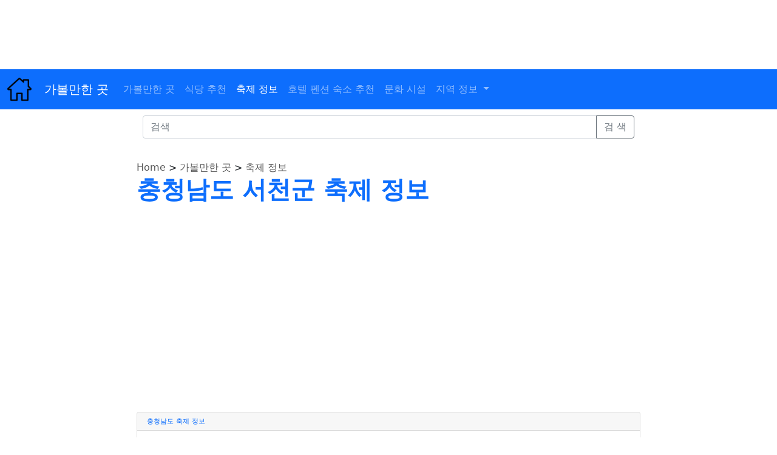

--- FILE ---
content_type: text/html; charset=UTF-8
request_url: https://cielsoft.kr/tour/south-korea-festivals-34-8
body_size: 25282
content:
<html class="h-100" lang="ko">
<head>
    <!-- Google tag (gtag.js) -->
    <script async src="https://www.googletagmanager.com/gtag/js?id=G-33N05KZBZC"></script>
    <script>
      window.dataLayer = window.dataLayer || [];
      function gtag(){dataLayer.push(arguments);}
      gtag('js', new Date());
    
      gtag('config', 'G-33N05KZBZC');
    </script>

	<title>충청남도 서천군 축제 정보 - 한국 축제 정보</title>
	<meta charset="utf-8" /> 
	
	<meta name="author" content="Tour Korea " />
	<meta name="title" content="충청남도 서천군 축제 정보 - 한국 축제 정보 - Tour Korea" />
	<meta name="description" content="충청남도 서천군 축제 정보......" />
	<meta name="keyword" content="충청남도 서천군 축제 정보......, 가볼만한 곳, Tour Korea, 관광지 추천, 여행지 추천, 축제 정보, 호텔, 펜션, 숙소 정보 " />
	
	<meta property="og:type" content="website" />
	<meta property="og:title" content="충청남도 서천군 축제 정보 - 한국 축제 정보 - Tour Korea" />
	<meta property="og:description" content="충청남도 서천군 축제 정보......, 가볼만한 곳, Tour Korea, 국내 관광지 추천, 국내 여행지 추천, 국내 축제 정보, 국내 호텔, 펜션 정보, 국내 호텔 정보" />
	<meta property="og:url" content="https://cielsoft.kr/tour/south-korea-festivals-34-8" />
	
	<link rel="canonical" href="https://cielsoft.kr/tour/south-korea-festivals-34-8" />
	
	<meta name="viewport" content="width=device-width, initial-scale=1" /> 
	
	<script src="https://ajax.googleapis.com/ajax/libs/jquery/3.2.1/jquery.min.js"></script> 
	<link href="https://cdn.jsdelivr.net/npm/bootstrap@5.0.2/dist/css/bootstrap.min.css" rel="stylesheet" integrity="sha384-EVSTQN3/azprG1Anm3QDgpJLIm9Nao0Yz1ztcQTwFspd3yD65VohhpuuCOmLASjC" crossorigin="anonymous">
	<script src="https://cdn.jsdelivr.net/npm/bootstrap@5.0.2/dist/js/bootstrap.bundle.min.js" integrity="sha384-MrcW6ZMFYlzcLA8Nl+NtUVF0sA7MsXsP1UyJoMp4YLEuNSfAP+JcXn/tWtIaxVXM" crossorigin="anonymous"></script>
    
	<link rel="stylesheet" href="/tour/res/css/style.css?ver=20260116154427" /> 

    <meta name="naver-site-verification" content="1f59b8d976631450d6cc59febb187667933dcdf6" /> 
    
	<script async src="https://pagead2.googlesyndication.com/pagead/js/adsbygoogle.js?client=ca-pub-8213672142269964" crossorigin="anonymous"></script>
	<script>
          (adsbygoogle = window.adsbygoogle || []).push({
            google_ad_client: "ca-pub-8213672142269964",
            enable_page_level_ads: true,
            overlays: {bottom: true}
          });
	</script>
</head>

<body class="d-flex flex-column h-100">

<!-- top ad -->
<div class="adsense display responsive">
    <style>
        .ad_top { width: 100%; height: 80px; }
        @media(min-width: 400px) { .ad_top { height: 80px; } }
        @media(min-width: 800px) { .ad_top { height: 80px; } }
    </style>
    

 	<div class="ad_top">
        <script async src="https://pagead2.googlesyndication.com/pagead/js/adsbygoogle.js?client=ca-pub-8213672142269964"
             crossorigin="anonymous"></script>
        <!-- tour-top1 -->
        <ins class="adsbygoogle ad_top"
             style="display:block;"
             data-ad-client="ca-pub-8213672142269964"
             data-ad-slot="9538995392"
             data-ad-format="horizontal"
             data-full-width-responsive="true"></ins>
        <script>
             (adsbygoogle = window.adsbygoogle || []).push({});
        </script>
            </div>
</div>
<br />
<header>
    <nav class="navbar navbar-expand-lg navbar-dark bg-primary">
        <div class="container-fluid">
        	<a class="navbar-brand" href="/">
        		<img src="/img/home.png" width="40" height="40" alt="Cielsoft" /> 
        	</a>&nbsp;
        	<a class="navbar-brand" href="/tour/">
        		가볼만한 곳
        	</a>
        	
        	<button class="navbar-toggler" type="button" data-bs-toggle="collapse" data-bs-target="#navbarCollapse" aria-controls="navbarCollapse" aria-expanded="false" aria-label="Toggle navigation">
                <span class="navbar-toggler-icon"></span>
            </button>
            
                        <div class="collapse navbar-collapse" id="navbarCollapse">
                <!-- <ul class="navbar-nav mr-auto"> -->
                <ul class="nav navbar-nav">
                    <li class="nav-item">
                        <a class="nav-link " href="/tour/south-korea-tourist-attractions">가볼만한 곳</a>
                    </li>
                    <li class="nav-item">
                        <a class="nav-link " href="/tour/south-korea-restaurant">식당 추천</a>
                    </li>
                    <li class="nav-item">
                        <a class="nav-link active" href="/tour/south-korea-festivals">축제 정보</a>
                    </li>
                    <li class="nav-item">
                        <a class="nav-link " href="/tour/south-korea-hotels">호텔 펜션 숙소 추천</a>
                    </li>
                    <li class="nav-item">
                        <a class="nav-link " href="/tour/south-korea-facilities">문화 시설</a>
                    </li>
					<li class="nav-item dropdown">
						<a class="nav-link dropdown-toggle" href="#" id="navbarDropdown" role="button" data-bs-toggle="dropdown" aria-expanded="false">
                    		지역 정보 	
                  		</a>
                  		<ul class="dropdown-menu" aria-labelledby="navbarDropdown">
                  					<li><a class="dropdown-item" href="/pharmacy/">주변 약국</a></li>
		<li><a class="dropdown-item" href="/pharmacy/pharmacy_nearby">내 근처 약국</a></li>
		<li><a class="dropdown-item" href="/pharmacy/pharmacy_holiday">공휴일 약국</a></li>
		<li><a class="dropdown-item" href="/pharmacy/pharmacy_sunday">일요일 약국</a></li>
                            		<li><hr class="dropdown-divider"></li>
                    		        <li><a class="dropdown-item" href="/drug/">의약품 정보</a></li>
                            		<li><hr class="dropdown-divider"></li>
                  			       	<li><a class="dropdown-item" href="/hospital/">주변 병의원</a></li>
    	<li><a class="dropdown-item" href="/hospital/hospital-nearby">내 주변 병의원</a></li>
    	<li><a class="dropdown-item" href="/hospital/emergency-area">응급실</a></li>
    	<li><a class="dropdown-item" href="/hospital/hospital-baby">달빛 어린이 병원</a></li>
                            		<li><hr class="dropdown-divider"></li>
                    		        <li><a class="dropdown-item" href="/lotto/">로또 당첨 번호 조회</a></li>
		<li><a class="dropdown-item" href="/lotto/nearby">내 주변 로또 명당</a></li>
		<li><a class="dropdown-item" href="/lotto/game">이번주 예상 로또 번호</a></li>
		<li><a class="dropdown-item" href="/lotto/roundseller">로또 1등 당첨 지역</a></li>
		<li><a class="dropdown-item" href="/lotto/analyze">로또 당첨 번호 분석</a></li>
		<li><a class="dropdown-item" href="/lotto/game">로또 예상 번호</a></li>
		<li><a class="dropdown-item" href="/lotto/nearby">내 주변 로또 명당</a></li>
                          		</ul>
                	</li>
                </ul>
            </div>
                </div>
    </nav>
</header>

<div class="container-fluid">
	<div class="row">
     	<!-- leftmenu -->
     	<div class="col-md-2 d-none d-sm-block">
			
			<div class="justify-content-center" style="position: sticky;  top:80px;">
				<div>
                    		<script async src="https://pagead2.googlesyndication.com/pagead/js/adsbygoogle.js?client=ca-pub-8213672142269964"
             crossorigin="anonymous"></script>
        <!-- left-banner-tour -->
        <ins class="adsbygoogle"
             style="display:inline-block;width:150px;height:300px"
             data-ad-client="ca-pub-8213672142269964"
             data-ad-slot="7631882352"></ins>
        <script>
             (adsbygoogle = window.adsbygoogle || []).push({});
        </script>
                         </div>
            </div>
        </div>
      	<!-- contents-->
      	<div class="col-md-8">
            <!-- Begin page content -->
 			<main role="main" class="flex-shrink-0">
            
    			<div class="input-group mb-3" style="padding: 10px;">
                  	<input type="text" id="keyword" class="form-control" placeholder="검색" aria-label="검색" aria-describedby="button-addon2" value="" />
                 	<button class="btn btn-outline-secondary" type="button" id="btnSearch">검 색</button>
                </div>
                
                <div class="container" style="padding:0px;margin:0px;">
                     <div class="content_area" style="padding-top:10px;"> 
                     	                     	<a href='/' style='color:#595959;'>Home</a> > <a href='/tour/' style='color:#595959;'>가볼만한 곳</a> > <a href='/tour/south-korea-festivals' style='color:#595959;'>축제 정보</a>
                            
    <div class="brand_tit"><h1><b><a href="/tour/south-korea-festivals">충청남도 서천군 축제 정보</a></b></h1></div>
    
	<div class="ads_common">
	<script async src="https://pagead2.googlesyndication.com/pagead/js/adsbygoogle.js?client=ca-pub-8213672142269964"
     crossorigin="anonymous"></script>
<!-- tour-top2 -->
<ins class="adsbygoogle"
     style="display:block"
     data-ad-client="ca-pub-8213672142269964"
     data-ad-slot="6424334081"
     data-ad-format="auto"
     data-full-width-responsive="true"></ins>
<script>
     (adsbygoogle = window.adsbygoogle || []).push({});
</script>
        	</div>
    <div class="card">
		<h5 class="card-header" style="font-size:11px;"><a href="/tour/south-korea-festivals-34">충청남도 축제 정보</a></h5>
        <div class="card-body">
        	        	        	<a href="/tour/south-korea-festivals-34-1">
        	        		<span class="btn btn-outline-dark margin5" style="font-size:11px;">
        	        			충청남도 공주시 축제 정보        	        		</span>
        	        	</a>
					        	        	<a href="/tour/south-korea-festivals-34-2">
        	        		<span class="btn btn-outline-dark margin5" style="font-size:11px;">
        	        			충청남도 금산군 축제 정보        	        		</span>
        	        	</a>
					        	        	<a href="/tour/south-korea-festivals-34-3">
        	        		<span class="btn btn-outline-dark margin5" style="font-size:11px;">
        	        			충청남도 논산시 축제 정보        	        		</span>
        	        	</a>
					        	        	<a href="/tour/south-korea-festivals-34-4">
        	        		<span class="btn btn-outline-dark margin5" style="font-size:11px;">
        	        			충청남도 당진시 축제 정보        	        		</span>
        	        	</a>
					        	        	<a href="/tour/south-korea-festivals-34-5">
        	        		<span class="btn btn-outline-dark margin5" style="font-size:11px;">
        	        			충청남도 보령시 축제 정보        	        		</span>
        	        	</a>
					        	        	<a href="/tour/south-korea-festivals-34-6">
        	        		<span class="btn btn-outline-dark margin5" style="font-size:11px;">
        	        			충청남도 부여군 축제 정보        	        		</span>
        	        	</a>
					        	        	<a href="/tour/south-korea-festivals-34-7">
        	        		<span class="btn btn-outline-dark margin5" style="font-size:11px;">
        	        			충청남도 서산시 축제 정보        	        		</span>
        	        	</a>
					        	        	<a href="/tour/south-korea-festivals-34-8">
        	        		<span class="btn btn-outline-dark margin5" style="font-size:11px;">
        	        			충청남도 서천군 축제 정보        	        		</span>
        	        	</a>
					        	        	<a href="/tour/south-korea-festivals-34-9">
        	        		<span class="btn btn-outline-dark margin5" style="font-size:11px;">
        	        			충청남도 아산시 축제 정보        	        		</span>
        	        	</a>
					        	        	<a href="/tour/south-korea-festivals-34-11">
        	        		<span class="btn btn-outline-dark margin5" style="font-size:11px;">
        	        			충청남도 예산군 축제 정보        	        		</span>
        	        	</a>
					        	        	<a href="/tour/south-korea-festivals-34-12">
        	        		<span class="btn btn-outline-dark margin5" style="font-size:11px;">
        	        			충청남도 천안시 축제 정보        	        		</span>
        	        	</a>
					        	        	<a href="/tour/south-korea-festivals-34-13">
        	        		<span class="btn btn-outline-dark margin5" style="font-size:11px;">
        	        			충청남도 청양군 축제 정보        	        		</span>
        	        	</a>
					        	        	<a href="/tour/south-korea-festivals-34-14">
        	        		<span class="btn btn-outline-dark margin5" style="font-size:11px;">
        	        			충청남도 태안군 축제 정보        	        		</span>
        	        	</a>
					        	        	<a href="/tour/south-korea-festivals-34-15">
        	        		<span class="btn btn-outline-dark margin5" style="font-size:11px;">
        	        			충청남도 홍성군 축제 정보        	        		</span>
        	        	</a>
					        	        	<a href="/tour/south-korea-festivals-34-16">
        	        		<span class="btn btn-outline-dark margin5" style="font-size:11px;">
        	        			충청남도 계룡시 축제 정보        	        		</span>
        	        	</a>
								
		</div>
	</div>
	<br />
    <div id="list">
                            <div class="card mb-3">
                    	<div class="row g-0" style="padding:10px;">
                    		<div class="col-md-4" style="align-items:center; display: flex; justify-content:center;max-width: 150px;">
                    			
                        	</div>
                        	<div class="col-md-8">
                          		<div class="card-body">
                            		<h5 class="card-title"></h5>
                            		<p class="card-text">검색된 축제 정보가 없습니다.</p>
                          		</div>
                        	</div>
                      	</div>
                    </div>    
                    </div>


        <nav aria-label="Page Navigation">
    		<ul class="pagination justify-content-center">
    			<li class="page-item ">
    		    				<span class="page-link"><<</span>
    		                </li>
                			<li class="page-item disabled">
    		    				<span class="page-link">>></span>
    		                </li>
          	</ul>
        </nav>
        
           
					</div>	
   
   					<div class="ads_common">
   					<script async src="https://pagead2.googlesyndication.com/pagead/js/adsbygoogle.js?client=ca-pub-8213672142269964"
     crossorigin="anonymous"></script>
<!-- tour-bottom2 -->
<ins class="adsbygoogle"
     style="display:block"
     data-ad-client="ca-pub-8213672142269964"
     data-ad-slot="1851444502"
     data-ad-format="auto"
     data-full-width-responsive="true"></ins>
<script>
     (adsbygoogle = window.adsbygoogle || []).push({});
</script>
           					</div>
										<div class="card">
					                         <div class="card-body">
                        	<a href="/tour/"><span class="btn btn-outline-danger margin5">국내 가볼만한 곳</span></a>
                        	<a href="/tour/south-korea-restaurant"><span class="btn btn-outline-primary margin5">식당 추천</span></a>
                        	<a href="/tour/south-korea-festivals"><span class="btn btn-outline-info margin5">축제 정보</span></a>
                        	<a href="/tour/south-korea-hotels"><span class="btn btn-outline-secondary margin5">호텔 펜션 숙소 추천</span></a>
                        	<a href="/tour/south-korea-facilities"><span class="btn btn-outline-danger margin5">문화 시설 추천</span></a>
                        	<br />
                        
                        
                       	 	<a href="/tour/south-korea-tourist-attractions-38-8"><span class="btn btn-outline-info margin5">목포 가볼만한 곳</span></a>
            				<a href="/tour/south-korea-tourist-attractions-34-12"><span class="btn btn-outline-danger margin5">천안 가볼만한 곳</span></a>
                        	<a href="/tour/south-korea-tourist-attractions-39"><span class="btn btn-outline-secondary margin5">제주도 가볼만한 곳</span></a>
                        	<a href="/tour/south-korea-tourist-attractions-36-8"><span class="btn btn-outline-primary margin5">사천 가볼만한 곳</span></a>
                        	<a href="/tour/south-korea-tourist-attractions-33-2"><span class="btn btn-outline-info margin5">단양 가볼만한 곳</span></a>
                        	<a href="/tour/south-korea-tourist-attractions-33-1"><span class="btn btn-outline-secondary margin5">괴산 가볼만한 곳</span></a>
                            <br />
        	        	    <a class="btn btn-outline-dark margin5" href="/tour/south-korea-tourist-attractions-1">서울 가볼만한 곳</a>
	        	        	<a class="btn btn-outline-dark margin5" href="/tour/south-korea-tourist-attractions-2">인천 가볼만한 곳</a>
	        	        	<a class="btn btn-outline-dark margin5" href="/tour/south-korea-tourist-attractions-3">대전 가볼만한 곳</a>
	        	        	<a class="btn btn-outline-dark margin5" href="/tour/south-korea-tourist-attractions-4">대구 가볼만한 곳</a>
	        	        	<a class="btn btn-outline-dark margin5" href="/tour/south-korea-tourist-attractions-5">광주 가볼만한 곳</a>
	        	        	<a class="btn btn-outline-dark margin5" href="/tour/south-korea-tourist-attractions-6">부산 가볼만한 곳</a>
	        	        	<a class="btn btn-outline-dark margin5" href="/tour/south-korea-tourist-attractions-7">울산 가볼만한 곳</a>
	        	        	<a class="btn btn-outline-dark margin5" href="/tour/south-korea-tourist-attractions-8">세종특별자치시 가볼만한 곳</a>
	        	        	<a class="btn btn-outline-dark margin5" href="/tour/south-korea-tourist-attractions-31">경기도 가볼만한 곳</a>
	        	        	<a class="btn btn-outline-dark margin5" href="/tour/south-korea-tourist-attractions-32">강원도 가볼만한 곳</a>
	        	        	<a class="btn btn-outline-dark margin5" href="/tour/south-korea-tourist-attractions-33">충청북도 가볼만한 곳</a>
	        	        	<a class="btn btn-outline-dark margin5" href="/tour/south-korea-tourist-attractions-34">충청남도 가볼만한 곳</a>
	        	        	<a class="btn btn-outline-dark margin5" href="/tour/south-korea-tourist-attractions-35">경상북도 가볼만한 곳</a>
	        	        	<a class="btn btn-outline-dark margin5" href="/tour/south-korea-tourist-attractions-36">경상남도 가볼만한 곳</a>
	        	        	<a class="btn btn-outline-dark margin5" href="/tour/south-korea-tourist-attractions-37"> 전라북도 가볼만한 곳</a>
	        	        	<a class="btn btn-outline-dark margin5" href="/tour/south-korea-tourist-attractions-38">전라남도 가볼만한 곳</a>
	        	        	<a class="btn btn-outline-dark margin5" href="/tour/south-korea-tourist-attractions-39">제주도 가볼만한 곳</a>
			
                		</div>
                	</div><br />
        
               		<div class="card">
               		                		<h5 class="card-header"><a href="/hospital/">주변 병원</a></h5>
                	                        <div class="card-body">
                       	 	<a href="/hospital/hospital-area"><span class="btn btn-outline-secondary margin5">지역별 병의원</span></a>
                       	 	<a href="/hospital/hospital-nearby"><span class="btn btn-outline-danger margin5">내 근처 병의원</span></a>
                       	 	<a href="/hospital/emergency-area"><span class="btn btn-outline-danger margin5">응급실</span></a>
                       	 	<a href="/hospital/hospital-baby"><span class="btn btn-outline-info margin5">달빛 어린이 병원</span></a>
                		</div>
                	</div>
                	<br />
               				 <div class="card">
       				                 		<h5 class="card-header"><a href="/pharmacy/">주변 약국</a></h5>
                	                        <div class="card-body">
                        	<a href="/pharmacy/pharmacy_area"><span class="btn btn-outline-primary margin5">지역별 약국</span></a>
                       	 	<a href="/pharmacy/pharmacy_nearby"><span class="btn btn-outline-info margin5">내 근처 약국</span></a>
                       	 	<a href="/pharmacy/pharmacy_holiday"><span class="btn btn-outline-info margin5">공휴일 약국</span></a>
            				<a href="/pharmacy/pharmacy_sunday"><span class="btn btn-outline-danger margin5">일요일 약국</span></a>
                       	</div>
                	</div><br />
        
                	<div class="card">
                	                 		<h5 class="card-header"><a href="/lotto/">로또 명당</a></h5>
                	                        <div class="card-body">
                        	<a href="/lotto/"><span class="btn btn-outline-danger margin5">로또 당첨 번호 조회</span></a>
                        	<a href="/lotto/nearby"><span class="btn btn-outline-danger margin5">내 주변 로또 명당 </span></a>
                        	<a href="/lotto/roundseller"><span class="btn btn-outline-primary margin5">로또 1등 당첨 지역</span></a>
                        	<a href="/lotto/analyze"><span class="btn btn-outline-info margin5">로또 당첨 번호 분석</span></a>
                        	<a href="/lotto/game"><span class="btn btn-outline-secondary margin5">로또 예상 번호</span></a>
                		</div>
                	</div>
            	 	<br />
                    	</div>
            </main>

      	</div>
      	
      	<!-- right menu -->
      	<div class="col-md-2">
      		<div class="justify-content-center" style="position: sticky;  top:80px;">
                	<script async src="https://pagead2.googlesyndication.com/pagead/js/adsbygoogle.js?client=ca-pub-8213672142269964"
                     crossorigin="anonymous"></script>
                <!-- tour-right -->
                <ins class="adsbygoogle"
                     style="display:inline-block;width:250px;height:500px"
                     data-ad-client="ca-pub-8213672142269964"
                     data-ad-slot="4622575631"></ins>
                <script>
                     (adsbygoogle = window.adsbygoogle || []).push({});
                </script>
                    </div>
      	</div>
	</div>
</div>

<br />
<div class="adsense display responsive">
    <div class="ad_bottom">
        <script async src="https://pagead2.googlesyndication.com/pagead/js/adsbygoogle.js?client=ca-pub-8213672142269964"
             crossorigin="anonymous"></script>
        <!-- tour-bottom -->
        <ins class="adsbygoogle"
             style="display:block"
             data-ad-client="ca-pub-8213672142269964"
             data-ad-slot="3568220747"
             data-ad-format="auto"
             data-full-width-responsive="true"></ins>
        <script>
             (adsbygoogle = window.adsbygoogle || []).push({});
        </script>
       
            </div>
</div>
<br />

<footer class="footer mt-auto py-3">
   <div class="container text-center">
		<span class="text-muted"><a href="/lotto/">로또 명당</a></span>
     	<span class="text-muted"><a href="/tour/">가볼만한 곳 </a></span>
       	<span class="text-muted"><a href="/pharmacy/">주변 약국</a></span>
        <span class="text-muted"><a href="/drug/">의약품 정보</a></span>
        <span class="text-muted"><a href="/hospital/">주변 병원</a></span>
    </div>
    <div class="container text-center">
        <span class="text-muted"><a href="mailto:cielsoft.org@gmail.com">Contact Us</a></span>
    </div>
</footer>
    
<!--  naver analytics -->
<script type="text/javascript" src="//wcs.naver.net/wcslog.js"></script>
<script type="text/javascript">
if(!wcs_add) var wcs_add = {};
wcs_add["wa"] = "ed04959030be20";
if(window.wcs) {
  wcs_do();
}
</script>
<!--  //naver analytics -->
</body>
</html>
        

<script>
	$(document).ready(function(){
		initgcontrol();
	});
	
	function initgcontrol()	{
      	$('#btnSearch').click(function() {
        	goSearch();
      	});
      	
      	$("#keyword").on("keyup",function(key){
            if(key.keyCode==13) {
            	if( $('#keyword').val() != "" )	{
                	goSearch();
                }
            }
        });
  	}
  	
  	function goSearch()	{
  		$(location).attr('href', '/tour/attractions-near-' + $('#keyword').val());
  	}
</script>
        
            
        

--- FILE ---
content_type: text/html; charset=utf-8
request_url: https://www.google.com/recaptcha/api2/aframe
body_size: 266
content:
<!DOCTYPE HTML><html><head><meta http-equiv="content-type" content="text/html; charset=UTF-8"></head><body><script nonce="IP3mmt4df-ucEYCynSLRSA">/** Anti-fraud and anti-abuse applications only. See google.com/recaptcha */ try{var clients={'sodar':'https://pagead2.googlesyndication.com/pagead/sodar?'};window.addEventListener("message",function(a){try{if(a.source===window.parent){var b=JSON.parse(a.data);var c=clients[b['id']];if(c){var d=document.createElement('img');d.src=c+b['params']+'&rc='+(localStorage.getItem("rc::a")?sessionStorage.getItem("rc::b"):"");window.document.body.appendChild(d);sessionStorage.setItem("rc::e",parseInt(sessionStorage.getItem("rc::e")||0)+1);localStorage.setItem("rc::h",'1768578601972');}}}catch(b){}});window.parent.postMessage("_grecaptcha_ready", "*");}catch(b){}</script></body></html>

--- FILE ---
content_type: text/css
request_url: https://cielsoft.kr/tour/res/css/style.css?ver=20260116154427
body_size: 295
content:
a {
  text-decoration: none;
}

.btn-group-xs > .btn, .btn-xs {
  padding: .25rem .4rem;
  font-size: .875rem;
  line-height: .5;
  border-radius: .2rem;
}

.btn .btn-default	{
	border:1px solid #989898;
}

.margin5			{
	margin: 5px;
}

.ads_common	{
	padding-top: 27px;
	padding-bottom: 27px;
}